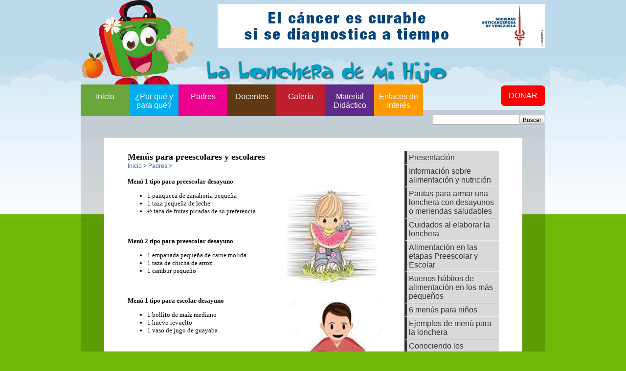

--- FILE ---
content_type: text/html
request_url: https://www.laloncherademihijo.org/padres/menus.asp
body_size: 4607
content:

<!DOCTYPE html PUBLIC "-//W3C//DTD XHTML 1.0 Transitional//EN" "http://www.w3.org/TR/xhtml1/DTD/xhtml1-transitional.dtd">
<html>
<head>
<meta http-equiv="Content-Language" content="es-ve">
<meta http-equiv="Content-Type" content="text/html; charset=windows-1252">
<meta name="Title" content="Menús para preescolares y escolares">
<meta name="Description" content="Menús para preescolares y escolares para el desayuno.">
<title>Menús para preescolares y escolares</title>
<link rel="alternate" type="application/rss+xml" title="RSS - La Lonchera de mi Hijo" href="news.asp">
<link rel="image_src" href="https://www.laloncherademihijo.org/core/logo-facebook.gif" />
<link rel="shortcut icon" href="/favicon.ico" type="image/x-icon" />
<script type="text/javascript" src="/core/js.js"></script>
<link rel="stylesheet" href="/core/style.css?v0" type="text/css" />
<script type="text/javascript" src="/engine1/jquery.js"></script>


<link rel="stylesheet" href="/core/ajax/menu/animated-menu.css"/>
<script src="/core/ajax/menu/jquery.easing.1.3.js" type="text/javascript"></script>
<script src="/core/ajax/menu/animated-menu.js" type="text/javascript"></script>

<!-- Google tag (gtag.js) -->
<script async src="https://www.googletagmanager.com/gtag/js?id=G-0K11B4E8D8"></script>
<script>
  window.dataLayer = window.dataLayer || [];
  function gtag(){dataLayer.push(arguments);}
  gtag('js', new Date());

  gtag('config', 'G-0K11B4E8D8');
</script>

</head>
<body bgcolor="#E4E4E4" leftmargin="0" topmargin="0" marginwidth="0" marginheight="0" link="#31659C" vlink="#31659C" alink="#31659C">
<div style="width: 100%; height: 410px: absolute; z-index: -1; top: 0px; left: 0px;">
<!--object classid="clsid:D27CDB6E-AE6D-11cf-96B8-444553540000"  codebase="http://download.macromedia.com/pub/shockwave/cabs/flash/swflash.cab#version=7,0,19,0" width="100%" height="550px" id=ShockwaveFlash1>
<param name="movie" value="/core/back.swf?ver=1">
<param name="quality" value="high">
<param name="BGColor" value="FFFFFF">
<param name="wmode" value="transparent">
<param name="scale" value="exactfit" />
<param name="devicefont" value="false" />
<embed type="application/x-shockwave-flash" wmode="transparent" src="/core/back.swf?ver=1" width="100%" height="550px" id="home" />
</object-->
<img src="/core/back.jpg">
</div>
<div style="width: 100%;position:absolute;top:0px;z-index:4; display:block;">
<table border="0" width="100%" cellspacing="0" cellpadding="0">
  <tr>
    <td width="33%" valign="top"></td>
    <td width="34%" valign="top">    <table border="0" width="950" cellspacing="0" cellpadding="0">
      <tr>
        <td width="1%"><a href="/"><img src="/core/logo-2.png" width="253" height="180" alt="La Lonchera de mi Hijo"></a></td>
        <td width="99%">
        <table border="0" width="100%" height="180" cellspacing="0" cellpadding="0">
          <tr>
            <td width="100%" align="right">
            <table border="0" width="100%" cellspacing="0" cellpadding="0">
              <tr>
                <td width="100%" align="right">
                  <a href="https://www.sociedadanticancerosa.org/" target="_blank"><img border="0" alt="Sociedad Anticancerosa de Venezuela" src="/core/banner_sav_670_x_90.jpg" width="670" height="90"></a>
                  <!--a href="https://bono.sociedadanticancerosa.org/" target="_blank"><img border="0" alt="Sociedad Anticancerosa de Venezuela" src="/core/banner-bono-670x90.jpg" width="670" height="90" alt="Gran Bono de la Salud"></a-->
                </td>
              </tr>
            </table>
            </td>
          </tr>
          <tr>
            <td width="100%">            
            <table border="0" width="100%" cellspacing="0" cellpadding="0">
              <tr>
                <td width="100%"><img border="0" src="/core/titulo.png" width="500" height="57"></td>
              </tr>
            </table>            
            </td>
          </tr>
        </table>
        </td>
      </tr>
    </table>
<div style="position:relative;top:-5px;left:720px;z-index:3;width:100px;display:block;">
<!--table border="0" width="230" cellspacing="0" cellpadding="0">
  <tr>
    <td width="125" valign="top"></td>
    <td width="35" valign="top"><a href="https://twitter.com/SAnticancerosa" target="_blank"><img src="/core/_twitter_32.png" width="32" height="32" alt="" title="" /></a></td>
    <td width="35" valign="top"><a href="https://www.facebook.com/sociedadanticancerosadevzla" target="_blank"><img src="/core/_facebook_32.png" width="32" height="32" alt="" title="" /></a></td>
    <td width="35" valign="top"><a href="http://instagram.com/laloncherademihijo" target="_blank"><img src="/core/_instagram_32.png" width="32" height="32" alt="" title="" /></a></td>
  </tr>
</table-->
<table border="0" width="230" cellspacing="0" cellpadding="0">
  <tr>
    <td width="100%" valign="top" align="right"><a href="https://www.granbonodelasalud.org/" target="_blank" alt="DONAR" class="donar">DONAR</a></td>
  </tr>
</table>
</div></td>
    <td width="33%" valign="top"></td>
  </tr>
  <tr>
    <td width="33%" valign="top"></td>
    <td width="34%" valign="top" height="58" background="/core/nada.png">
        <div style="position:absolute;top:173px;z-index:3; display:block;">
    <table border="0" width="850" cellspacing="0" cellpadding="0">
      <tr>
        <td width="90%">
	<ul class="dropdown">
		<li class="verde">
			<p><a href="/">Inicio</a></p>
			<p class="subtext"></p>
		</li>
		<li class="azul">
			<p><a href="/por-que/">¿Por qué y para qué?</a></p>
			<p class="subtext"></p>
		</li>
		<li class="rosado">
			<p><a href="/padres/">Padres</a></p>
			<p class="subtext"></p>
		</li>
		<li class="marron">
			<p><a href="/docentes/">Docentes</a></p>
			<p class="subtext"></p>
		</li>
		<li class="rojo">
			<p><a href="/galeria/">Galería</a></p>
			<p class="subtext"></p>
		</li>
		<li class="violeta">
			<p><a href="/material-didactico/">Material Didáctico</a></p>
			<p class="subtext"></p>
		</li>
		<li class="amarillo">
			<p><a href="/interes/">Enlaces de Interés</a></p>
			<p class="subtext"></p>
		</li>
	</ul>
        </td>
      </tr>
    </table>
    </div>    <div style="position:relative;top:10px;left:720px;z-index:3;width:100px;display:block;">
        <table border="0" width="100" cellspacing="0" cellpadding="0">
          <form action="/busqueda/" method="GET" name="busquedaprincipal">
          <tr>
            <td width="50%"><input type="text" name="q" size="20"></td>
            <td width="50%"><input type="submit" class="Boton" value="Buscar" name=""></td>
          </tr>
          </form>
        </table>
    </div>
    </td>
    <td width="33%" valign="top"></td>
  </tr>
  <tr>
    <td width="33%" valign="top"></td>
    <td width="34%" valign="top" background="/core/nada.png">
<table border="0" width="100%" cellspacing="0" cellpadding="10">
  <tr>
    <td width="5%" valign="top"></td>
    <td width="4%" valign="top" bgcolor="#FFFFFF"></td>
    <td width="82%" bgcolor="#FFFFFF">
    <table border="0" width="182" cellspacing="0" cellpadding="0" align="right">
  <tr>
    <td width="10%"></td>
    <td width="90%">
    <div id="page">
     <div id="nav">
           <dl>
               <dd><a href="../padres/" >Presentación</a></dd>
               <dd><a href="alimentacion-nutricion.asp" >Información sobre alimentación y nutrición</a></dd>
               <dd><a href="pautas-lonchera.asp" >Pautas para armar una lonchera con desayunos o meriendas saludables</a></dd>
               <dd><a href="cuidados.asp" >Cuidados al elaborar la lonchera</a></dd>
               <dd><a href="alimentacion-etapas-preescolar-escolar.asp" >Alimentación en las etapas Preescolar y Escolar</a></dd>
               <dd><a href="buenos-habitos-alimentacion.asp" >Buenos hábitos de alimentación en los más pequeños</a></dd>
               <dd><a href="6-menus.asp" >6 menús para niños</a></dd>
               <dd><a href="ejemplos.asp" >Ejemplos de menú para la lonchera</a></dd>
               <dd><a href="conociendo-alimentos.asp" >Conociendo los alimentos</a></dd>
               <dd><a href="actividad-fisica-nutricion.asp" >Actividad física y nutrición en los niños en edades preescolar y escolar</a></dd>
               <dd><a href="tecnicas-conservacion-alimentos.asp" >Técnicas de conservación de los alimentos</a></dd>
               <dd><a href="obesidad-sobrepeso.asp" >Obesidad y Sobrepeso en niños</a></dd>
               <dd><a href="diabetes-infantil.asp" >Diabetes infantil</a></dd>
               <dd><a href="controlar-diabetes.asp" >Necesidad de controlar bien la Diabetes</a></dd>
               <dd><a href="actividad-fisica.asp" >La actividad física como eje fundamental de la salud de los niños</a></dd>
               <dd><a href="juegos-digitales.asp" >Juegos Digitales</a></dd>
               <dd><a href="vitaminas.asp" >Vitaminas</a></dd>
               <dd><a href="inocuidad-alimentos-salud.asp" >La inocuidad de los alimentos y su importancia en la salud de los niños</a></dd>
               <dd><a href="alergias-alimentarias.asp" >Alergias alimentarias</a></dd>
               <dd><a href="menus.asp" style="border-left-color:#0099FF; color:#0066FF; background:#c4c4c4;">Menús para preescolares y escolares</a></dd>
               <dd><a href="intolerancias-alimentarias.asp" >Intolerancias alimentarias</a></dd>
               <dd><a href="menu-tipo-para-escolar-sin-gluten.asp" >Menú tipo para escolar sin gluten</a></dd>
               <dd><a href="hiperlipidemias.asp" >Las Hiperlipidemias en general</a></dd>
               <dd><a href="Menu-para-preescolar-rico-en-hierro.pdf" target="_blank" >Menú para preescolar rico en hierro</a></dd>
               <dd><a href="anemias-nutricion.asp" >Anemias y nutrición</a></dd>
               <dd><a href="menu-tipo-para-escolar.asp" >Menú tipo para escolar</a></dd>
               <dd><a href="cancer-y-nutricion-en-ninos.asp" >Cáncer y nutrición en niños</a></dd>
               <dd><a href="gastritis-infantil.asp" >Gastritis infantil</a></dd>
               <dd><a href="menu-tipo-para-escolar-2.asp" >Menú tipo escolar</a></dd>
               <dd><a href="estrenimiento-en-ninos.asp" >Estreñimiento en niños</a></dd>
               <dd><a href="ejemplo-de-menu-rico-en-fibra.asp" >Ejemplo de menú rico en fibra</a></dd>
               <dd><a href="dolor-abdominal-ninos.asp" >Dolor Abdominal en Niños</a></dd>
               <dd><a href="los-mucilagos.asp" >Los Mucílagos</a></dd>
               <dd><a href="Bulimia.pdf" target="_blank">Bulimia</a></dd>
               <dd><a href="Menu-tipo-para-escolar.pdf" target="_blank">Menú tipo para escolar</a></dd>
               <dd><a href="Anorexia-en-ninos.pdf" target="_blank">Anorexia en niños</a></dd>
               <dd><a href="Menu-escolar.pdf" target="_blank">Menú escolar</a></dd>
               <dd><a href="Nutricion-en-salud-oral.pdf" target="_blank">Nutrición en salud oral</a></dd>
               <dd><a href="Diarrea-Infantil.pdf" target="_blank">Diarrea infantil</a></dd>
               <dd><a href="Menu-Tipo-Diarrea-infantil.pdf" target="_blank">Menú Tipo Diarrea infantil</a></dd>
               <dd><a href="La-Pectina.pdf" target="_blank">La Pectina</a></dd>
               <dd><a href="Menu-para-escolar-rico-en-pectina.pdf" target="_blank">Menú para escolar rico en Pectina</a></dd>
               <dd><a href="Alimentacion-y-enfermedades-cardiacas.pdf" target="_blank">Alimentación y enfermedades cardíacas</a></dd>
           </dl>
     </div>
</div>
    </td>
  </tr>
</table><br>
    <b><font face="Verdana" size="4">Menús para preescolares y escolares</font></b><font size="2" face="Verdana"><br>
	

<font size="2">

<a class="Enlace" href="/">Inicio</a> > <a class="Enlace" href="/padres/">Padres</a> >

</font>
      <br><br>
      <table border="0" cellpadding="7" cellspacing="0" width="200" align="right">  <tr>    <td width="100%">    <img border="0" src="images/48/1.jpg" alt="" width="200" height="216"></a></td>  </tr>  <tr>    <td width="100%" align="center"><font face="Arial" size="1"></font></td>  </tr></table><b>Men&uacute;  1 tipo para preescolar desayuno </b><br><ul><li>1 panqueca de zanahoria peque&ntilde;a<br><li>1 taza peque&ntilde;a de leche<br><li>½ taza de frutas picadas de su preferencia</ul><br><br><b>Men&uacute; 2 tipo para preescolar  desayuno</b><br><ul><li>1 empanada peque&ntilde;a de carne molida<br><li>1 taza de chicha de arroz<br><li>1 cambur peque&ntilde;o</ul><br><br><table border="0" cellpadding="7" cellspacing="0" width="200" align="right">  <tr>    <td width="100%">    <img border="0" src="images/48/2.jpg" alt="" width="200" height="209"></a></td>  </tr>  <tr>    <td width="100%" align="center"><font face="Arial" size="1"></font></td>  </tr></table><b>Men&uacute; 1 tipo para escolar desayuno</b><br><ul><li>1 bollito de ma&iacute;z mediano<br><li>1 huevo revuelto<br><li>1 vaso de jugo de guayaba</ul><br><br><b>Men&uacute; 2 tipo para escolar desayuno</b><br><ul><li>1 taza de avena con leche en atol<br><li>1 taza de frutas picadas de su preferencia</ul><br><p align="right"><b>Liana Andrea Izarra Avenda&ntilde;o.</b><br>Licda. en Nutrici&oacute;n y Diet&eacute;tica.<br>M.S.D.S 3406.<br>C.N.D.V 3566.<br><a href="/cdn-cgi/l/email-protection#412f3435332822282e2f01322e222824252025202f352822202f2224332e32206f2e3326"><font color="#000080"><span class="__cf_email__" data-cfemail="87e9f2f3f5eee4eee8e9c7f4e8e4eee2e3e6e3e6e9f3eee4e6e9e4e2f5e8f4e6a9e8f5e0">[email&#160;protected]</span></font></a></p><br></font><br>
      </td>
      <td width="4%" valign="top" bgcolor="#FFFFFF"></td>
      <td width="5%" valign="top"></td>
  </tr>
  <tr>
    <td width="5%" valign="top"></td>
    <td width="4%" valign="top" bgcolor="#FFFFFF"></td>
    <td width="82%" bgcolor="#FFFFFF">
		<table border="0" width="100%" cellspacing="0" cellpadding="0">
		<tr>
		  <td width="50%">

<font size="2">

<a class="Enlace" href="/">Inicio</a> > <a class="Enlace" href="/padres/">Padres</a> >

</font></td>
		  <td width="50%" align="right"><img border="0" src="/core/arriba.gif" width="20" height="18"><a class="Enlace" href="#top">&nbsp;&nbsp;Ir&nbsp;al&nbsp;principio</a></td>
		</tr>
		</table>
      <br>
      </td>
      <td width="4%" valign="top" bgcolor="#FFFFFF"></td>
      <td width="5%" valign="top"></td>
  </tr>
</table>
<br>
    </td>
    <td width="33%" valign="top"></td>
  </tr>
</table>
<br>
<table border="0" width="100%" cellspacing="0" cellpadding="0" height="120" background="/core/back2.jpg">
  <tr>
    <td width="33%">&nbsp;</td>
    <td width="34%"><br>
        <table border="0" width="950" cellspacing="0" cellpadding="0">
          <tr>
            <td width="1%"><p><a href="https://www.sociedadanticancerosa.org" target="_blank"><img border="0" src="/core/logo-Sociedad2.png" title="Sociedad Anticancerosa de Venezuela" width="71" height="67"></a></td>
            <td width="82%" align="left">
              <font face="Verdana" size="1" color="#FFFFFF">
              Sociedad Anticancerosa de Venezuela - RIF: J-00056059-5<br>
              Calle Jalisco, entre ppal de Las Mercedes y calle La Cinta,<br>Edif. La Colonia, piso 1, Las Mercedes, Caracas, Venezuela<br>
              Teléfono: (+58.212) 950.3231<br>
              E-Mail: <a href="/cdn-cgi/l/email-protection#7b1e1f0e181a181214153b081418121e1f1a1f1a150f12181a15181e0914081a5514091c"><span class="__cf_email__" data-cfemail="d5b0b1a0b6b4b6bcbabb95a6bab6bcb0b1b4b1b4bba1bcb6b4bbb6b0a7baa6b4fbbaa7b2">[email&#160;protected]</span></a></font>
            </td>

           
            <td width="1%" height="54" align="center">
            <table border="0" width="100%" cellspacing="0" cellpadding="5">
              <tr>
                <td width="50%"><font size="1" face="Verdana" color="#FFFFFF">Diseño&nbsp;gráfico<br>realizado&nbsp;por:</font></td>
                <td width="50%"><a href="https://www.fundacionbengoa.org" target="_blank"><img border="0" src="/core/logo-Bengoa.png" width="50" height="60" title="Fundación Bengoa"></a></td>
              </tr>
            </table>


            <td width="1%" height="54" align="center">
            <table border="0" width="100%" cellspacing="0" cellpadding="5">
              <tr>
                <td width="50%"><font size="1" face="Verdana" color="#FFFFFF">Material<br>impreso:&nbsp;</font></td>
                <td width="50%"><a href="http://www.editorialarte.com/" target="_blank"><img border="0" src="/core/logo-editorial-arte.png" width="89" height="70" title="Editorial Arte"></a></td>
              </tr>
            </table>
            
            </td>
            <td width="7%" height="54" align="center">
			       <font face="Verdana" size="1" color="#FFFFFF">Desarrollado por:</font><br>
             <a href="https://www.nexusradical.com/" title="Nexus Radical" target="_blank"><img src="/core/Nexus-Radical-2.png"></a>
			      </td>
            
            <td width="8%" height="54" align="center">
             <font face="Verdana" size="1" color="#FFFFFF"><br>Promoción y<br>juegos&nbsp;multimedia:</font><br>
             <a href="http://www.unicasa.com.ve/" title="INICASA" target="_blank"><img src="/core/logo-unicasa.png"></a>
            </td>
          </tr>
        </table>
    </td>
    <td width="33%">&nbsp;</td>
  </tr>
</table>
</div>
<script data-cfasync="false" src="/cdn-cgi/scripts/5c5dd728/cloudflare-static/email-decode.min.js"></script><script defer src="https://static.cloudflareinsights.com/beacon.min.js/vcd15cbe7772f49c399c6a5babf22c1241717689176015" integrity="sha512-ZpsOmlRQV6y907TI0dKBHq9Md29nnaEIPlkf84rnaERnq6zvWvPUqr2ft8M1aS28oN72PdrCzSjY4U6VaAw1EQ==" data-cf-beacon='{"version":"2024.11.0","token":"d06d754e047448a994aa36b8893951ae","r":1,"server_timing":{"name":{"cfCacheStatus":true,"cfEdge":true,"cfExtPri":true,"cfL4":true,"cfOrigin":true,"cfSpeedBrain":true},"location_startswith":null}}' crossorigin="anonymous"></script>
</body>
</html>


--- FILE ---
content_type: text/css
request_url: https://www.laloncherademihijo.org/core/style.css?v0
body_size: 742
content:
body {margin: 0;background-image:url(/core/back.jpg);background-color:#6FB807;background-repeat: repeat-x;background-position: right top;}html {overflow:scroll;overflow-x: hidden;}a:hover {color: #ff0000}a:link {text-decoration: none}a:visited {text-decoration: none}a:active {text-decoration: none}a img {border-color:#000000;}table{border-collapse:collapse;border:0 0 0 0;}input.Boton{   font-size:12px;   font-family:Arial,sans-serif;   height:22px;   background-color:#000000;   background-image:url(/core/boton.gif);   border-style:solid;   border-color:#DDDDDD;   border-width:1px;}#containerEx5 {	padding: 5px;	margin-top: 5px;}#ex5 {	width: 575px;	margin: 0 auto;	min-height: 185px;}#ex5 img {	margin: 2px;	opacity: 0.8;	border: 5px solid #eee;		/*Transition*/	-webkit-transition: all 0.5s ease;	-moz-transition: all 0.5s ease;	-o-transition: all 0.5s ease;		/*Reflection*/	-webkit-box-reflect: below 0px -webkit-gradient(linear, left top, left bottom, from(transparent), color-stop(.7, transparent), to(rgba(0,0,0,0.1)));}#ex5 img:hover {     opacity: 1;      /*Reflection*/  -webkit-box-reflect: below 0px -webkit-gradient(linear, left top, left bottom, from(transparent), color-stop(.7, transparent), to(rgba(0,0,0,0.4)));    /*Glow*/  -webkit-box-shadow: 0px 0px 20px rgba(255,255,255,0.8);  -moz-box-shadow: 0px 0px 20px rgba(255,255,255,0.8);  box-shadow: 0px 0px 20px rgba(255,255,255,0.8);}a.Enlace{font-family: Verdana, Arial; font-size; font-size: 12px; color: #31659C; }a.Enlace:link { text-decoration: none;} a.Enlace:visited {text-decoration: none; } a.Enlace:hover { text-decoration: none;color: #ff0000;} a.Enlace:active { text-decoration: none;}#nav dl dd a {display:block;background:#d9d9d9;width:180px;text-decoration:none;padding:4px;border-bottom:1px solid #eeeeee;border-top:1px solid #cccccc;border-left:5px solid #333333;color:#333333;}#nav dl dd a:hover{border-left-color:#0099FF;color:#0066FF;background:#c4c4c4;}.multimedia div, .multimedia-2 div {	font-size: 16px;	text-align: center;	float: left;	width: 50%;	margin-top: 20px;}.multimedia img {	width: 360px;}.multimedia-2 img {	width: 360px;	height: 168px;}.donar {  background-color: red;  border: none;  color: white;  padding: .75em 1em;  text-align: center;  text-decoration: none;  display: inline-block;  font-size: 16px;  margin-bottom: .2em;  border-radius: .5em;}.donar:hover {  background-color: #f58023;  color: white;}

--- FILE ---
content_type: text/css
request_url: https://www.laloncherademihijo.org/core/ajax/menu/animated-menu.css
body_size: 120
content:
body{	font-family:"Gill Sans MT", arial, sans-serif;}ul.dropdown{	margin:0;	padding:0;}ul.dropdown li{	width:100px;	height:65px;	float:left;	color:#191919;	text-align:center;	overflow:hidden;}a{color:#FFF;text-decoration:none;}a:hover{color:#FFF;text-decoration:none;}p{	padding:0px 5px;}	.subtext{		padding-top:15px;	}/*Menu Color Classes*/.verde{background:#6AA63B url('/core/ajax/menu/verde-item-bg.png') top left no-repeat;}.azul{background:#00ADEE url('/core/ajax/menu/azul-item-bg.png') top left no-repeat;}.rosado{background:#EC008D url('/core/ajax/menu/rosado-item-bg.png') top left no-repeat;}.marron{background:#603813 url('/core/ajax/menu/marron-item-bg.png') top left no-repeat;}.amarillo{background:#FF9900 url('/core/ajax/menu/amarillo-item-bg.png') top left no-repeat;}.rojo{background:#BE1E2D url('/core/ajax/menu/rojo-item-bg.png') top left no-repeat;}.violeta{background:#602A88 url('/core/ajax/menu/violeta-item-bg.png') top left no-repeat;}

--- FILE ---
content_type: application/javascript
request_url: https://www.laloncherademihijo.org/core/ajax/menu/animated-menu.js
body_size: -150
content:
$(document).ready(function(){
	
	$("a").click(function(){
		$(this).blur();
	});
	
	$("ul.dropdown li").mouseover(function(){
		$(this).stop().animate({height:'150px'},{queue:false, duration:600, easing: 'easeOutBounce'})
	});
	
	$("ul.dropdown li").mouseout(function(){
		$(this).stop().animate({height:'65px'},{queue:false, duration:600, easing: 'easeOutBounce'})
	});
	
});

--- FILE ---
content_type: application/javascript
request_url: https://www.laloncherademihijo.org/core/js.js
body_size: 1826
content:
//#### ERRORES
function detenerError() { 
return true 
}
window.onerror=detenerError;

//#### DETECCIÓN DEL NAVEGADOR Y POP UP
IE = navigator.appName=="Microsoft Internet Explorer";
NS = navigator.appName=="Netscape";
bVer = parseInt(navigator.appVersion);
var radval = 0;
var newWin=null;

//#### DETECCIÓN DEL NAVEGADOR Y POP UP
IE = navigator.appName=="Microsoft Internet Explorer";
NS = navigator.appName=="Netscape";
bVer = parseInt(navigator.appVersion);
var radval = 0;
var newWin=null;

function popup(loc, name, width, height, scroll) {
	if (scroll == 'yes'){
	scroll = 'yes';
	}else{
	scroll = 'no';
	}
        var _params = "width="+width+",height="+height+",resizable=no, scrollbars="+scroll+",status=no";

        // CENTER ON BROWSERS WHICH SUPPORT JSCRIPT 1.2
        if (bVer >= 4) {
                 _left = ( (screen.width-width) >>1 );
                 _top = ( (screen.height-height) >>1 );
        } else {
                 _left = ( (800-width) >>1 );
                 _top = ( (600-height) >>1 );
        }

        if (IE) _params += ",top=" + _top + ",left=" + _left;
        else if (NS) _params += ",screenX=" + _left + ",screenY=" + _top;
        
		newWin = window.open(loc, name, _params);
        if ( newWin!=null && !(IE && bVer<5) )
        newWin.focus(); // MSIE4 DOESN'T FOCUS WINDOWS
}

function popup2(loc, name, width, height, scroll) {
	if (scroll == 'yes'){
	scroll = 'yes';
	}else{
	scroll = 'no';
	}
        var _params = "width="+width+",height="+height+",resizable=no, scrollbars="+scroll+",status=no";

        // CENTER ON BROWSERS WHICH SUPPORT JSCRIPT 1.2
        if (bVer >= 4) {
                 _left = ( (screen.width-width) >>1 );
                 _top = ( (screen.height-height) >>1 );
        } else {
                 _left = ( (800-width) >>1 );
                 _top = ( (600-height) >>1 );
        }

        if (IE) _params += ",top=" + _top + ",left=" + _left;
        else if (NS) _params += ",screenX=" + _left + ",screenY=" + _top;
        
		newWin = window.open(loc, name, _params);
        //if ( newWin!=null && !(IE && bVer<5) )
        //newWin.focus(); // MSIE4 DOESN'T FOCUS WINDOWS
}

function popupmain(loc, name, width, height, scroll) {
	if (scroll == 'yes'){
	scroll = 'yes';
	}
	else
	{
	scroll = 'no';
	}
        var _params = "width="+width+",height="+height+",resizable=no, scrollbars="+scroll+",status=no";

        // CENTER ON BROWSERS WHICH SUPPORT JSCRIPT 1.2
        if (bVer >= 4) {
                 _left = ( (screen.width-width) >>1 );
                 _top = ( (screen.height-height) >>1 );
        } else {
                 _left = ( (800-width) >>1 );
                 _top = ( (600-height) >>1 );
        }

        if (IE) _params += ",top=" + _top + ",left=" + _left;
        else if (NS) _params += ",screenX=" + _left + ",screenY=" + _top;
        
		newWin = window.open(loc, name, _params);
        if ( newWin!=null && !(IE && bVer<5) )
        newWin.focus(); // MSIE4 DOESN'T FOCUS WINDOWS
}

function RecomendarArticulos(recomendar) {
checkResult = true;
document.recomendar.B1.disabled = true;
document.recomendar.B2.disabled = true;
return checkResult;
}

//#### POLITICAS DE PRIVACIDAD
function politicas(){
	popup( '/politicas/politica_privacidad.asp', 'POLITICAS', 500, 550, 'yes');
}

//#### ACCESESIBILIDAD
function accesibilidad(){
	popup( '/politicas/accesibilidad.asp', 'ACCESESIBILIDAD', 500, 550, 'yes');
}

//#### RECOMENDAR ARTICULO
function recomendar(id){
	popup( '/core/recomendar.asp?id='+ id, 'ACCESESIBILIDAD', 500, 410, 'no');
}

//#### IMPRIMIR ARTICULO
function printWindow() {
	bV = parseInt(navigator.appVersion);
	if (bV >= 4) {
		self.print();
	}
}

//#### TAMAÑOS DE FUENTES
function AumentarTamano(){
var Boton=window.event.srcElement
var Elementos=document.all.tags("span")
var tam

for (i=0;i<Elementos.length;i++){
tam = 0;
tam=parseFloat(Elementos[i].style.fontSize);
Elementos[i].style.fontSize=tam + 1
if (tam>=13) {
Elementos[i].style.fontSize=10
}
}
}

function DisminuirTamano(){
var Boton=window.event.srcElement
var Elementos=document.all.tags("span")
var tam

for (i=0;i<Elementos.length;i++){
tam = 0;
tam=parseFloat(Elementos[i].style.fontSize);
Elementos[i].style.fontSize=tam - 1
}
if (tam<=10) {
//tool.disminuir.disabled = true;
}else{
//tool.aumentar.disabled = false;
}
}

function Inicio(){
var Elementos=document.all.tags("span")
for (i=0;i<Elementos.length;i++){
Elementos[i].style.fontSize=13
}
}

//#### ENLACE EXTERNO
function EnlaceExterno(url){
	 window.open(url);
	//popup3( url , 400, 350, 'no');
}

//#### RECOMENDAR ARTICULO
function recomendar_articulo(id,sec){
	popup2( '/core/recomendar.asp?id='+ id, 'RECOMENDAR', 400, 350, 'no');
}

//#### TARIFARIO
function tarifario(sec){
	popup2( '/usuarios/'+ sec, 'TARIFARIO', 700, 450, 'no');
}

//#### IMPRIMIR ARTICULO
function imprimir_articulo(art){
	popup2( art, 'IMPRIMIR', 720, 540, 'yes');
}
function printWindow() {
	bV = parseInt(navigator.appVersion);
	if (bV >= 4) {
		self.print();
		self.close();
	}
}

//##### LEER COOKIE
function leerCookie(nombre) { 
   a = document.cookie.substring(document.cookie.indexOf(nombre + '=') + nombre.length + 1,document.cookie.length); 
   if(a.indexOf(';') != -1)a = a.substring(0,a.indexOf(';')) 
   return a;  
}

//##### CREAR COOKIE
function CrearCookie(name,value,days) {
if (days) {
var date = new Date();
date.setTime(date.getTime()+(days*24*60*60*1000));
var expires = "; expires="+date.toGMTString();
}
else expires = "";
document.cookie = name+"="+value+expires+"; path=/";
}

//##### TAMAÑO DE LA FUENTE
function Tamano(variable){
//var Boton=window.event.srcElement
var Elementos=document.all.tags("font")
var tam

CrearCookie("fuente", variable, 90);
//document.cookie = "fuente = "+ variable +"; expires = 2 Dec 2050 23:59:59 GMT";

for (i=0;i<Elementos.length;i++){
tam = 0;
tam = parseFloat(Elementos[i].style.fontSize);
Elementos[i].style.fontSize = variable
}
}

function TamanoActual(){
var Elementos=document.all.tags("font")
var tam

for (i=0;i<Elementos.length;i++){
tam = 0;
tam = parseFloat(Elementos[i].style.fontSize);
var TamanoActualLeido = leerCookie('fuente');
Elementos[i].style.fontSize = TamanoActualLeido;
}
}

//#### FACEBOOK
function recomendar_facebook(id,sec){
	popup( 'http://www.facebook.com/share.php?u='+ id, 'FACEBOOK', 600, 400, 'no');
}

//#### VENEZUELA EN NOTAS
function venezuela(pagina) 
{
var opciones=("toolbar=no, location=no, directories=no, status=no, menubar=no ,scrollbars=no, resizable=no, fullscreen=yes"); 
window.open("/cultural/venezuela/revista.asp?i="+ pagina,"",opciones);
}